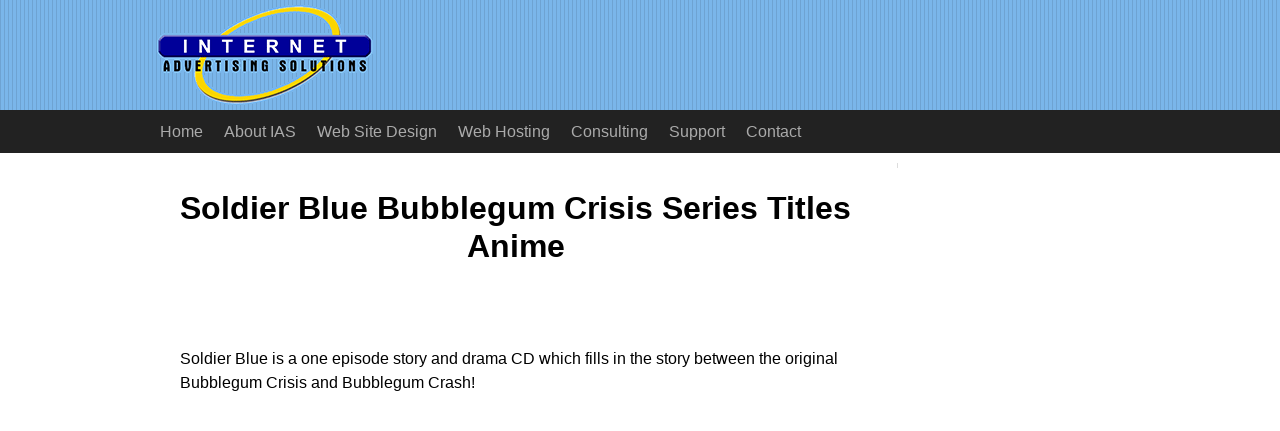

--- FILE ---
content_type: text/html
request_url: https://www.iaswww.com/apr/Arts/Animation/Anime/Titles/B/Bubblegum_Crisis_Series/Soldier_Blue/
body_size: 3898
content:

<!DOCTYPE html>
<!-- HTML5 Boilerplate -->
<!--[if lt IE 7]>      <html class="no-js lt-ie9 lt-ie8 lt-ie7"> <![endif]-->
<!--[if IE 7]>         <html class="no-js lt-ie9 lt-ie8"> <![endif]-->
<!--[if IE 8]>         <html class="no-js lt-ie9"> <![endif]-->
<!--[if gt IE 8]><!--> <html class="no-js"> <!--<![endif]-->
<head>
<title>Soldier Blue Bubblegum Crisis Series Titles Anime</title>
<meta name="description" content="Soldier Blue Bubblegum Crisis Series B Titles Anime: Soldier Blue is a one episode story and drama CD which fills in the story between the original Bubblegum Crisis and Bubblegum">
<meta name="keywords" content="soldier blue bubblegum crisis series titles anime">
<!-- Google tag (gtag.js) -->
<script async src="https://www.googletagmanager.com/gtag/js?id=G-9VJRVTMDH8"></script>
<script>window.dataLayer=window.dataLayer||[];function gtag(){dataLayer.push(arguments);}gtag('js',new Date());gtag('config','G-9VJRVTMDH8');</script>
<meta name="robots" content="index, follow"/>
<meta charset="utf-8">
<link rel="shortcut icon" href="/favicon.ico">
<!-- Responsive and mobile friendly stuff -->
<meta name="HandheldFriendly" content="True">
<meta name="MobileOptimized" content="320">
<meta name="viewport" content="width=device-width, initial-scale=1.0">
<!--[if IEMobile]> 
	<meta http-equiv="cleartype" content="on">
	<![endif]-->
<!-- Stylesheets -->
<link rel="stylesheet" href="/css/A.normalize.css+col.css+12cols.css+ias.css,Mcc.Zs5HypsS_2.css.pagespeed.cf.yRtbpMl5D5.css" media="all"/>
<!-- Clarity tracking code for http://www.iaswww.com/ -->
<script>(function(c,l,a,r,i,t,y){c[a]=c[a]||function(){(c[a].q=c[a].q||[]).push(arguments)};t=l.createElement(r);t.async=1;t.src="https://www.clarity.ms/tag/"+i;y=l.getElementsByTagName(r)[0];y.parentNode.insertBefore(t,y);})(window,document,"clarity","script","5cqi667x73");</script>
</head>
<body>
<!-- Logo bar -->
<div class="section group logobar" id="topheader">
<div class="col span_12_of_12">
<div class="widthdiv">
<a href="/"><img src="/images/xiaslogo220x100.gif.pagespeed.ic.0e6qPbw8Tz.webp" class="iaslogo" alt="iaslogo"></a>
</div>
</div>
</div>
<!-- Navigation bar -->
<div class="section group navbar">
<div class="col span_12_of_12">
<div class="widthdiv">
<label for="show-menu" class="show-menu"><img src="[data-uri]" class="menuicon" alt="Menu">Menu</label>
<input type="checkbox" id="show-menu" value="button">
<ul id="menu" class="navmenu">
<li class="navmenu "><a href="/">Home</a></li>
<li class="navmenu "><a href="/aboutias/">About IAS</a></li>
<li class="navmenu "><a href="/design/">Web Site Design</a></li>
<li class="navmenu "><a href="/hosting/">Web Hosting</a></li>
<li class="navmenu "><a href="/consulting/">Consulting</a></li>
<li class="navmenu "><a href="/support/">Support</a></li>
<li class="navmenu "><a href="/contact/">Contact</a></li>
</ul>
</div>
</div>
</div>
<!-- Page body -->
<div class="section group pagebody">
<div class="widthdiv">
<!-- Content area -->
<div class="col span_9_of_12">
<div class="content">
<!-- google_ad_section_start -->
<script data-ad-client="ca-pub-9008886639840892" async src="https://pagead2.googlesyndication.com/pagead/js/adsbygoogle.js"></script>
<h1>Soldier Blue Bubblegum Crisis Series Titles Anime</h1><br/>
<p style="padding:20px;">Soldier Blue is a one episode story and drama CD which fills in the story between the original Bubblegum Crisis and Bubblegum Crash!</p>
<br/>
<!-- begin ad div -->
<div id="addiv">
<script type="text/javascript">google_ad_client="ca-pub-9008886639840892";google_ad_slot="8677887118";google_ad_width=336;google_ad_height=280;</script>
<script type="text/javascript" src="//pagead2.googlesyndication.com/pagead/show_ads.js"></script>
<br/><br/>
<script type="text/javascript">google_ad_client="ca-pub-9008886639840892";google_ad_slot="8798461202";google_ad_width=200;google_ad_height=90;</script>
<script type="text/javascript" src="//pagead2.googlesyndication.com/pagead/show_ads.js"></script>
<br/><br/>
</div>
<!-- end ad div -->
<br/><br/>
<script type="text/javascript">document.write('<IFRAME SRC="https://www.iaswww.com/odptrack/includes/adsensetrack.php?" width="1" height="1" frameborder="0"></iframe>');</script>
&nbsp;&nbsp;&nbsp; <a href="/apr/">Top</a>: <a href="/apr/Arts/">Arts</a>: <a href="/apr/Arts/Animation/">Animation</a>: <a href="/apr/Arts/Animation/Anime/">Anime</a>: <a href="/apr/Arts/Animation/Anime/Titles/">Titles</a>: <a href="/apr/Arts/Animation/Anime/Titles/B/">B</a>: <a href="/apr/Arts/Animation/Anime/Titles/B/Bubblegum_Crisis_Series/">Bubblegum Crisis Series</a>: <b>Soldier Blue</b><br/><br/>
<ul>
<li><a href="http://www.jhedge.com/sldrblue/" rel="nofollow" target="_blank">Soldier Blue Translation</a> - Translation of the printed story.</li>
</ul>
<br/>
<!-- google_ad_section_end -->
<br/><p style="font-size:0.7em; font-family:verdana,arial,helvetica; text:#999999;">&nbsp;&nbsp; MySQL - Cache Direct</p><br/>&nbsp;&nbsp;<br/>
<a href="https://twitter.com/IASDirectory" target="_blank"><img src="[data-uri]" style="width:50px; height:50px; border:0;" alt="Twitter" title="Follow IAS Directory on Twitter"></a>
<script type="application/ld+json">
{
  "@context": "http://schema.org",
  "@type": "BreadcrumbList",
  "itemListElement": [{
    "@type": "ListItem",
    "position": 1,
    "item": {
      "@id": "http://www.iaswww.com/apr/Arts/",
      "name": "Arts"
    }
  }  ,
  {
    "@type": "ListItem",
    "position": 2,
    "item": {
      "@id": "http://www.iaswww.com/apr/Arts/Animation/",
      "name": "Animation"
    }
  }  ,
  {
    "@type": "ListItem",
    "position": 3,
    "item": {
      "@id": "http://www.iaswww.com/apr/Arts/Animation/Anime/",
      "name": "Anime"
    }
  }  ,
  {
    "@type": "ListItem",
    "position": 4,
    "item": {
      "@id": "http://www.iaswww.com/apr/Arts/Animation/Anime/Titles/",
      "name": "Titles"
    }
  }  ,
  {
    "@type": "ListItem",
    "position": 5,
    "item": {
      "@id": "http://www.iaswww.com/apr/Arts/Animation/Anime/Titles/B/",
      "name": "B"
    }
  }  ,
  {
    "@type": "ListItem",
    "position": 6,
    "item": {
      "@id": "http://www.iaswww.com/apr/Arts/Animation/Anime/Titles/B/Bubblegum_Crisis_Series/",
      "name": "Bubblegum Crisis Series"
    }
  }  ,
  {
    "@type": "ListItem",
    "position": 7,
    "item": {
      "@id": "http://www.iaswww.com/apr/Arts/Animation/Anime/Titles/B/Bubblegum_Crisis_Series/Soldier_Blue/",
      "name": "Soldier Blue"
    }
  }  ]
}
</script>
<script type="text/javascript">var pageheight=document.documentElement.scrollHeight;if(pageheight>800){document.write('<a href="#topheader"><img src="/images/button_top.gif" style="float:right; margin-top:20px; width:25px; height:25px; border:0px;" alt="Back to top" title="Back to top"></a>');}</script>
</div>
</div>
<!-- Right column -->
<div class="col span_3_of_12">
<div class="rightcol">
</div>
</div>
</div>
</div>
<!-- Footer -->
<div class="section group footer">
<div class="col span_12_of_12">
<div class="widthdiv">
<div id="copyright">Copyright &copy; 1995-2026 Internet Advertising Solutions, Inc.</div>
<div id="footerlinks"><a href="/">Home</a>&nbsp;|&nbsp;<a href="/aboutias/copyright.php">Copyright&nbsp;Notice</a>&nbsp;|&nbsp;<a href="/aboutias/privacy.php">Privacy</a>&nbsp;|&nbsp;<a href="/sitemap.php">Site&nbsp;Map</a>&nbsp;|&nbsp;<a href="/apr/">Directory</a><br/>
</div>
</div>
</div>
</div>
<script defer src="https://static.cloudflareinsights.com/beacon.min.js/vcd15cbe7772f49c399c6a5babf22c1241717689176015" integrity="sha512-ZpsOmlRQV6y907TI0dKBHq9Md29nnaEIPlkf84rnaERnq6zvWvPUqr2ft8M1aS28oN72PdrCzSjY4U6VaAw1EQ==" data-cf-beacon='{"version":"2024.11.0","token":"21c7fd15993940c7a13c995425800d4f","r":1,"server_timing":{"name":{"cfCacheStatus":true,"cfEdge":true,"cfExtPri":true,"cfL4":true,"cfOrigin":true,"cfSpeedBrain":true},"location_startswith":null}}' crossorigin="anonymous"></script>
</body>
</html>


--- FILE ---
content_type: text/html; charset=utf-8
request_url: https://www.google.com/recaptcha/api2/aframe
body_size: 264
content:
<!DOCTYPE HTML><html><head><meta http-equiv="content-type" content="text/html; charset=UTF-8"></head><body><script nonce="T3lIe2eAwFPEe2OcI9nnJQ">/** Anti-fraud and anti-abuse applications only. See google.com/recaptcha */ try{var clients={'sodar':'https://pagead2.googlesyndication.com/pagead/sodar?'};window.addEventListener("message",function(a){try{if(a.source===window.parent){var b=JSON.parse(a.data);var c=clients[b['id']];if(c){var d=document.createElement('img');d.src=c+b['params']+'&rc='+(localStorage.getItem("rc::a")?sessionStorage.getItem("rc::b"):"");window.document.body.appendChild(d);sessionStorage.setItem("rc::e",parseInt(sessionStorage.getItem("rc::e")||0)+1);localStorage.setItem("rc::h",'1769038378212');}}}catch(b){}});window.parent.postMessage("_grecaptcha_ready", "*");}catch(b){}</script></body></html>